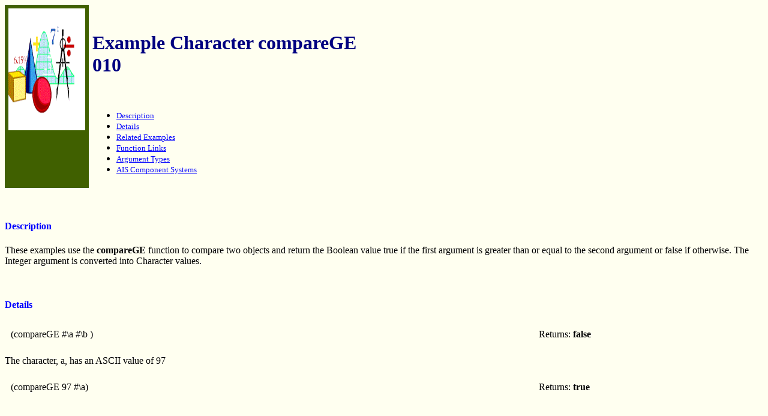

--- FILE ---
content_type: text/html
request_url: http://korns.com/Example_Character_compareGE_010.html
body_size: 2855
content:

<HTML>
<HEAD><TITLE>AIS Function Template</TITLE></HEAD>
<!--Page Parameters -->
<BODY BGCOLOR="#FFFFF0" TEXT="#000000" LINK="#0000ff">

<A NAME="topage"></A>
<TABLE CELLSPACING=0 CELLPADDING=6 BORDER=0 WIDTH=600>
<TR>
<TD  BGCOLOR="#406000" WIDTH="22%" VALIGN="TOP">
<IMG SRC="Image_Math002.gif" WIDTH=128 HEIGHT=203>

<TD WIDTH="78%" VALIGN="TOP">
<P>&nbsp;</P>

<FONT COLOR="#000080"><H1>Example Character compareGE 010</H1></FONT>
<P>&nbsp;</P>

<UL>
<LI><A HREF="#INTRO"><FONT SIZE=2>Description</FONT></A></LI>
<LI><A HREF="#DETAILS"><FONT SIZE=2>Details</FONT></A></LI>
<LI><A HREF="#EXAMPLES"><FONT SIZE=2>Related Examples</FONT></A></LI>
<LI><A HREF="#FUNCTIONS"><FONT SIZE=2>Function Links</FONT></A></LI>
<LI><A HREF="#ARGTYPE"><FONT SIZE=2>Argument Types</FONT></A></LI>
<LI><A HREF="#AIS"><FONT SIZE=2>AIS Component Systems</FONT></A></LI>
</UL>
</TD>
</TR>
</TABLE> 

<P>&nbsp;</P>
<FONT COLOR="#0000ff"><H4><A NAME="INTRO"></A>Description</H4></FONT>
<P>
<font color=black>
<Description> These examples use the <b>compareGE</b> function to compare two objects and return










                  the Boolean value true if the first argument is greater than or equal to the second argument
                  or false if otherwise.
The Integer argument is
                  converted into Character values.






	</Description>

</font>
 
</P>
 
<P>&nbsp;</P>
<FONT COLOR="#0000ff"><H4><A NAME="DETAILS"></A>Details</H4></FONT>
<P>
<font color=black><table border=0 cellspacing=5 cellpadding=5 width=100%>
<tr><td width=70% align=left><Expression> <sc>(compareGE #\a #\b )         </sc></Expression></td>
<td width=30% align=left> Returns: <b><Returns>false</Returns></b></td></tr>
</table><p><Note> The character, a, has an ASCII value of 97</Note></p>
<table border=0 cellspacing=5 cellpadding=5 width=100%>
<tr><td width=70% align=left><Expression> <sc>(compareGE 97 #\a)           </sc></Expression></td>
<td width=30% align=left> Returns: <b><Returns>true</Returns></b></td></tr>
</table></font>
</P>
 
<P>&nbsp;</P>
<FONT COLOR="#0000ff"><H4><A NAME="EXAMPLES"></A>Related Examples</H4></FONT>
 
<P>
<p>Here are examples of the <b>compareGE</b> function at work. </p><table width="100%"><tr>
<td><A HREF="Example_BitVector_compareGE_014.html">BitVector compareGE 014</A></td>
<td><A HREF="Example_Boolean_compareGE_009.html">Boolean compareGE 009</A></td>
<td><A HREF="Example_Character_compareGE_010.html">Character compareGE 010</A></td>
<td><A HREF="Example_CpxVector_compareGE_020.html">CpxVector compareGE 020</A></td>
</tr><tr>
<td><A HREF="Example_Date_compareGE_012.html">Date compareGE 012</A></td>
<td><A HREF="Example_Dictionary_compareGE_004.html">Dictionary compareGE 004</A></td>
<td><A HREF="Example_Directory_compareGE_005.html">Directory compareGE 005</A></td>
<td><A HREF="Example_FltVector_compareGE_014.html">FltVector compareGE 014</A></td>
</tr><tr>
<td><A HREF="Example_Function_compareGE_013.html">Function compareGE 013</A></td>
<td><A HREF="Example_IntVector_compareGE_014.html">IntVector compareGE 014</A></td>
<td><A HREF="Example_Lambda_compareGE_008.html">Lambda compareGE 008</A></td>
<td><A HREF="Example_List_compareGE_020.html">List compareGE 020</A></td>
</tr><tr>
<td><A HREF="Example_Matrix_compareGE_007.html">Matrix compareGE 007</A></td>
<td><A HREF="Example_NumMatrix_compareGE_023.html">NumMatrix compareGE 023</A></td>
<td><A HREF="Example_NumVector_compareGE_014.html">NumVector compareGE 014</A></td>
<td><A HREF="Example_Number_compareGE_011.html">Number compareGE 011</A></td>
</tr><tr>
<td><A HREF="Example_ObjVector_compareGE_014.html">ObjVector compareGE 014</A></td>
<td><A HREF="Example_ObjectRepository_compareGE_021.html">ObjectRepository compareGE 021</A></td>
<td><A HREF="Example_ObjectRepository_compareGE_022.html">ObjectRepository compareGE 022</A></td>
<td><A HREF="Example_Pair_compareGE_019.html">Pair compareGE 019</A></td>
</tr><tr>
<td><A HREF="Example_ShortVector_compareGE_015.html">ShortVector compareGE 015</A></td>
<td><A HREF="Example_String_compareGE_001.html">String compareGE 001</A></td>
<td><A HREF="Example_Structure_compareGE_003.html">Structure compareGE 003</A></td>
<td><A HREF="Example_Symbol_compareGE_002.html">Symbol compareGE 002</A></td>
</tr><tr>
<td><A HREF="Example_Vector_compareGE_006.html">Vector compareGE 006</A></td>
<td><A HREF="Example_Void_compareGE_008.html">Void compareGE 008</A></td>
</tr>
</table>

</P>

 
<P>&nbsp;</P>
<FONT COLOR="#0000ff"><H4><A NAME="FUNCTIONS"></A>Function Links</H4></FONT>

<P>
Here is the link to the <b>current function</b> used in this example. <br><p><A HREF="Function_compareGE_Builtin.html">compareGE</A></p>
<p>Here are a number of links to other <b>related functions</b>.</p>
<table width="100%"><tr>
<td><A HREF="Function_compare_Builtin.html">compare(#void)</A></td>
<td><A HREF="Function_compareEQ_Builtin.html">compareEQ(#void)</A></td>
<td><A HREF="Function_compareNE_Builtin.html">compareNE(#void)</A></td>
<td><A HREF="Function_compareGT_Builtin.html">compareGT(#void)</A></td>
</tr><tr>
<td><A HREF="Function_compareLT_Builtin.html">compareLT(#void)</A></td>
<td><A HREF="Function_compareLE_Builtin.html">compareLE(#void)</A></td>
</tr>
</table>

</P>
 
<P>&nbsp;</P>
<FONT COLOR="#0000ff"><H4><A NAME="ARGTYPE"></A>Argument Types</H4></FONT>
<P>
<font color=black> 
<p> Here are the links to the <b> data types </b> of the arguments used in this example.  </p>
<table width="100%"><tr>
<td><A HREF="Character.html">Character</A></td>
</tr>
</table>
<p> Here are a number of links to examples having <b>similar argument types</b>. 
  </p>
<table width="100%"><tr>
<td><A HREF="Example_ByteVector_isCharAlphabetic_003.html">ByteVector isCharAlphabetic 003</A></td>
<td><A HREF="Example_ByteVector_isCharAlphanumeric_003.html">ByteVector isCharAlphanumeric 003</A></td>
<td><A HREF="Example_ByteVector_isCharLowercase_003.html">ByteVector isCharLowercase 003</A></td>
<td><A HREF="Example_ByteVector_isCharName_003.html">ByteVector isCharName 003</A></td>
</tr><tr>
<td><A HREF="Example_ByteVector_isCharNumeric__003.html">ByteVector isCharNumeric  003</A></td>
<td><A HREF="Example_ByteVector_isCharUppercase_003.html">ByteVector isCharUppercase 003</A></td>
<td><A HREF="Example_ByteVector_isCharWhitespace_003.html">ByteVector isCharWhitespace 003</A></td>
<td><A HREF="Example_Character_addMethod_013.html">Character addMethod 013</A></td>
</tr><tr>
<td><A HREF="Example_Character_cadd_001.html">Character cadd 001</A></td>
<td><A HREF="Example_Character_ccompareEQ_001.html">Character ccompareEQ 001</A></td>
<td><A HREF="Example_Character_ccompareGE_001.html">Character ccompareGE 001</A></td>
<td><A HREF="Example_Character_ccompareGT_001.html">Character ccompareGT 001</A></td>
</tr><tr>
<td><A HREF="Example_Character_ccompareLE_001.html">Character ccompareLE 001</A></td>
<td><A HREF="Example_Character_ccompareLT_001.html">Character ccompareLT 001</A></td>
<td><A HREF="Example_Character_ccompareNE_001.html">Character ccompareNE 001</A></td>
<td><A HREF="Example_Character_cdiv_001.html">Character cdiv 001</A></td>
</tr><tr>
<td><A HREF="Example_Character_character_001.html">Character character 001</A></td>
<td><A HREF="Example_Character_cmod_001.html">Character cmod 001</A></td>
<td><A HREF="Example_Character_cmul_001.html">Character cmul 001</A></td>
<td><A HREF="Example_Character_compare_010.html">Character compare 010</A></td>
</tr><tr>
<td><A HREF="Example_Character_compareEQ_010.html">Character compareEQ 010</A></td>
<td><A HREF="Example_Character_compareGE_010.html">Character compareGE 010</A></td>
<td><A HREF="Example_Character_compareGT_010.html">Character compareGT 010</A></td>
<td><A HREF="Example_Character_compareLE_010.html">Character compareLE 010</A></td>
</tr><tr>
<td><A HREF="Example_Character_compareLT_010.html">Character compareLT 010</A></td>
<td><A HREF="Example_Character_compareNE_010.html">Character compareNE 010</A></td>
<td><A HREF="Example_Character_comparison_010.html">Character comparison 010</A></td>
<td><A HREF="Example_Character_csub_001.html">Character csub 001</A></td>
</tr><tr>
<td><A HREF="Example_Character_isEqual_008.html">Character isEqual 008</A></td>
<td><A HREF="Example_Character_isIdentical_008.html">Character isIdentical 008</A></td>
<td><A HREF="Example_Character_isType_012.html">Character isType 012</A></td>
<td><A HREF="Example_Character_setq_017.html">Character setq 017</A></td>
</tr><tr>
<td><A HREF="Example_Character_sizeof_010.html">Character sizeof 010</A></td>
<td><A HREF="Example_Character_type_012.html">Character type 012</A></td>
<td><A HREF="Example_Date_isDate_001.html">Date isDate 001</A></td>
<td><A HREF="Example_Dictionary_isDictionary_001.html">Dictionary isDictionary 001</A></td>
</tr><tr>
<td><A HREF="Example_String_downcase_001.html">String downcase 001</A></td>
<td><A HREF="Example_String_fileRead_001.html">String fileRead 001</A></td>
<td><A HREF="Example_String_fileRead_002.html">String fileRead 002</A></td>
<td><A HREF="Example_String_fileReadRecord_001.html">String fileReadRecord 001</A></td>
</tr><tr>
<td><A HREF="Example_String_fileWrite_001.html">String fileWrite 001</A></td>
<td><A HREF="Example_String_isChar_001.html">String isChar 001</A></td>
<td><A HREF="Example_String_isCharAlphabetic_001.html">String isCharAlphabetic 001</A></td>
<td><A HREF="Example_String_isCharAlphanumeric_001.html">String isCharAlphanumeric 001</A></td>
</tr><tr>
<td><A HREF="Example_String_isCharLowercase_001.html">String isCharLowercase 001</A></td>
<td><A HREF="Example_String_isCharName_001.html">String isCharName 001</A></td>
<td><A HREF="Example_String_isCharNumeric__001.html">String isCharNumeric  001</A></td>
<td><A HREF="Example_String_isCharUppercase_001.html">String isCharUppercase 001</A></td>
</tr><tr>
<td><A HREF="Example_String_isCharWhitespace__001.html">String isCharWhitespace  001</A></td>
<td><A HREF="Example_String_isEqual_001.html">String isEqual 001</A></td>
<td><A HREF="Example_String_isEqual_002.html">String isEqual 002</A></td>
<td><A HREF="Example_String_isObject_001.html">String isObject 001</A></td>
</tr><tr>
<td><A HREF="Example_String_isString_001.html">String isString 001</A></td>
<td><A HREF="Example_String_isText_001.html">String isText 001</A></td>
<td><A HREF="Example_String_isType_001.html">String isType 001</A></td>
<td><A HREF="Example_String_isType_002.html">String isType 002</A></td>
</tr><tr>
<td><A HREF="Example_String_isType_003.html">String isType 003</A></td>
<td><A HREF="Example_String_sizeof_001.html">String sizeof 001</A></td>
<td><A HREF="Example_String_string_001.html">String string 001</A></td>
<td><A HREF="Example_String_string_002.html">String string 002</A></td>
</tr><tr>
<td><A HREF="Example_String_string_003.html">String string 003</A></td>
<td><A HREF="Example_String_stringToBVector_001.html">String stringToBVector 001</A></td>
<td><A HREF="Example_String_stringToBVector_002.html">String stringToBVector 002</A></td>
<td><A HREF="Example_String_stringToBVector_003.html">String stringToBVector 003</A></td>
</tr><tr>
<td><A HREF="Example_String_stringToVector_001.html">String stringToVector 001</A></td>
<td><A HREF="Example_String_stringToVector_002.html">String stringToVector 002</A></td>
<td><A HREF="Example_String_stringToVector_003.html">String stringToVector 003</A></td>
<td><A HREF="Example_String_stringToVector_004.html">String stringToVector 004</A></td>
</tr><tr>
<td><A HREF="Example_String_type_001.html">String type 001</A></td>
<td><A HREF="Example_String_upcase_001.html">String upcase 001</A></td>
<td><A HREF="Example_String_upcase_002.html">String upcase 002</A></td>
<td><A HREF="Example_String_upcase_003.html">String upcase 003</A></td>
</tr><tr>
<td><A HREF="Example_Symbol_downcase_002.html">Symbol downcase 002</A></td>
<td><A HREF="Example_Symbol_isCharAlphabetic_002.html">Symbol isCharAlphabetic 002</A></td>
<td><A HREF="Example_Symbol_isCharAlphanumeric_002.html">Symbol isCharAlphanumeric 002</A></td>
<td><A HREF="Example_Symbol_isCharLowercase_002.html">Symbol isCharLowercase 002</A></td>
</tr><tr>
<td><A HREF="Example_Symbol_isCharName_002.html">Symbol isCharName 002</A></td>
<td><A HREF="Example_Symbol_isCharNumeric__002.html">Symbol isCharNumeric  002</A></td>
<td><A HREF="Example_Symbol_isCharUppercase_002.html">Symbol isCharUppercase 002</A></td>
<td><A HREF="Example_Symbol_isCharWhitespace__002.html">Symbol isCharWhitespace  002</A></td>
</tr><tr>
<td><A HREF="Example_Symbol_isObject_002.html">Symbol isObject 002</A></td>
<td><A HREF="Example_Symbol_isSymbol_001.html">Symbol isSymbol 001</A></td>
<td><A HREF="Example_Symbol_isType_004.html">Symbol isType 004</A></td>
<td><A HREF="Example_Symbol_sizeof_002.html">Symbol sizeof 002</A></td>
</tr><tr>
<td><A HREF="Example_Symbol_type_002.html">Symbol type 002</A></td>
</tr>
</table>

 </font>
</P>
 
<TABLE CELLSPACING=0 CELLPADDING=6 BORDER=0 WIDTH=600>
<TR>
<TD BGCOLOR="#406000" WIDTH="22%" VALIGN="TOP">
<IMG SRC="Image_Math002.gif" WIDTH=128 HEIGHT=203>

<TD WIDTH="78%" VALIGN="TOP">
<FONT COLOR="#0000ff"><H4><A NAME="AIS"></A>Analytic Information Server (AIS)</H4></FONT>
<P><B>AIS Component Systems</B?</P>
<UL>
  <LI>Smartbase Engine</LI>
  <LI>QT C++ Libraries</LI>
  <LI>MySQL Relational Database</LI>
  <LI>AIS Lisp Libraries</LI>
  <LI>Rapid Analytic Demo IDE</LI>
</UL>

</TD>
</TR>
</TABLE>


<!-- WiredMinds eMetrics tracking with Enterprise Edition V5.4 START -->
<script type='text/javascript' src='https://count.carrierzone.com/app/count_server/count.js'></script>
<script type='text/javascript'><!--
wm_custnum='16c8493d0050be03';
wm_page_name='Example_Character_compareGE_010.html';
wm_group_name='/services/webpages/k/o/korns.com/public';
wm_campaign_key='campaign_id';
wm_track_alt='';
wiredminds.count();
// -->
</script>
<!-- WiredMinds eMetrics tracking with Enterprise Edition V5.4 END -->
</BODY>
</HTML>